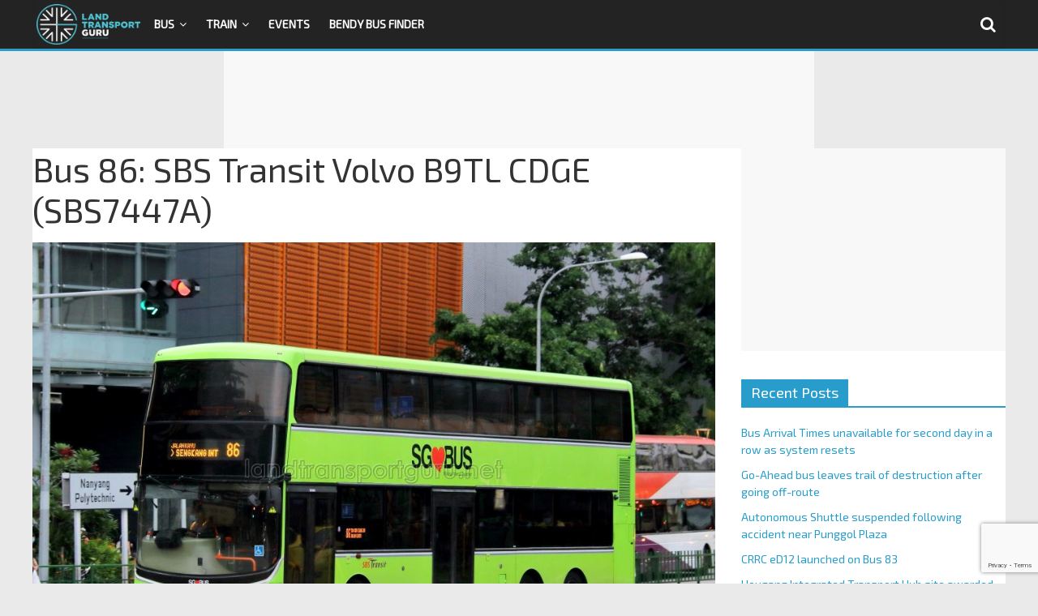

--- FILE ---
content_type: text/html; charset=utf-8
request_url: https://www.google.com/recaptcha/api2/anchor?ar=1&k=6LfXVcoUAAAAALgPgtV6HBQvsuEhf66Q_Xm2TT6s&co=aHR0cHM6Ly9sYW5kdHJhbnNwb3J0Z3VydS5uZXQ6NDQz&hl=en&v=PoyoqOPhxBO7pBk68S4YbpHZ&size=invisible&anchor-ms=20000&execute-ms=30000&cb=rffp41p6x5vp
body_size: 48684
content:
<!DOCTYPE HTML><html dir="ltr" lang="en"><head><meta http-equiv="Content-Type" content="text/html; charset=UTF-8">
<meta http-equiv="X-UA-Compatible" content="IE=edge">
<title>reCAPTCHA</title>
<style type="text/css">
/* cyrillic-ext */
@font-face {
  font-family: 'Roboto';
  font-style: normal;
  font-weight: 400;
  font-stretch: 100%;
  src: url(//fonts.gstatic.com/s/roboto/v48/KFO7CnqEu92Fr1ME7kSn66aGLdTylUAMa3GUBHMdazTgWw.woff2) format('woff2');
  unicode-range: U+0460-052F, U+1C80-1C8A, U+20B4, U+2DE0-2DFF, U+A640-A69F, U+FE2E-FE2F;
}
/* cyrillic */
@font-face {
  font-family: 'Roboto';
  font-style: normal;
  font-weight: 400;
  font-stretch: 100%;
  src: url(//fonts.gstatic.com/s/roboto/v48/KFO7CnqEu92Fr1ME7kSn66aGLdTylUAMa3iUBHMdazTgWw.woff2) format('woff2');
  unicode-range: U+0301, U+0400-045F, U+0490-0491, U+04B0-04B1, U+2116;
}
/* greek-ext */
@font-face {
  font-family: 'Roboto';
  font-style: normal;
  font-weight: 400;
  font-stretch: 100%;
  src: url(//fonts.gstatic.com/s/roboto/v48/KFO7CnqEu92Fr1ME7kSn66aGLdTylUAMa3CUBHMdazTgWw.woff2) format('woff2');
  unicode-range: U+1F00-1FFF;
}
/* greek */
@font-face {
  font-family: 'Roboto';
  font-style: normal;
  font-weight: 400;
  font-stretch: 100%;
  src: url(//fonts.gstatic.com/s/roboto/v48/KFO7CnqEu92Fr1ME7kSn66aGLdTylUAMa3-UBHMdazTgWw.woff2) format('woff2');
  unicode-range: U+0370-0377, U+037A-037F, U+0384-038A, U+038C, U+038E-03A1, U+03A3-03FF;
}
/* math */
@font-face {
  font-family: 'Roboto';
  font-style: normal;
  font-weight: 400;
  font-stretch: 100%;
  src: url(//fonts.gstatic.com/s/roboto/v48/KFO7CnqEu92Fr1ME7kSn66aGLdTylUAMawCUBHMdazTgWw.woff2) format('woff2');
  unicode-range: U+0302-0303, U+0305, U+0307-0308, U+0310, U+0312, U+0315, U+031A, U+0326-0327, U+032C, U+032F-0330, U+0332-0333, U+0338, U+033A, U+0346, U+034D, U+0391-03A1, U+03A3-03A9, U+03B1-03C9, U+03D1, U+03D5-03D6, U+03F0-03F1, U+03F4-03F5, U+2016-2017, U+2034-2038, U+203C, U+2040, U+2043, U+2047, U+2050, U+2057, U+205F, U+2070-2071, U+2074-208E, U+2090-209C, U+20D0-20DC, U+20E1, U+20E5-20EF, U+2100-2112, U+2114-2115, U+2117-2121, U+2123-214F, U+2190, U+2192, U+2194-21AE, U+21B0-21E5, U+21F1-21F2, U+21F4-2211, U+2213-2214, U+2216-22FF, U+2308-230B, U+2310, U+2319, U+231C-2321, U+2336-237A, U+237C, U+2395, U+239B-23B7, U+23D0, U+23DC-23E1, U+2474-2475, U+25AF, U+25B3, U+25B7, U+25BD, U+25C1, U+25CA, U+25CC, U+25FB, U+266D-266F, U+27C0-27FF, U+2900-2AFF, U+2B0E-2B11, U+2B30-2B4C, U+2BFE, U+3030, U+FF5B, U+FF5D, U+1D400-1D7FF, U+1EE00-1EEFF;
}
/* symbols */
@font-face {
  font-family: 'Roboto';
  font-style: normal;
  font-weight: 400;
  font-stretch: 100%;
  src: url(//fonts.gstatic.com/s/roboto/v48/KFO7CnqEu92Fr1ME7kSn66aGLdTylUAMaxKUBHMdazTgWw.woff2) format('woff2');
  unicode-range: U+0001-000C, U+000E-001F, U+007F-009F, U+20DD-20E0, U+20E2-20E4, U+2150-218F, U+2190, U+2192, U+2194-2199, U+21AF, U+21E6-21F0, U+21F3, U+2218-2219, U+2299, U+22C4-22C6, U+2300-243F, U+2440-244A, U+2460-24FF, U+25A0-27BF, U+2800-28FF, U+2921-2922, U+2981, U+29BF, U+29EB, U+2B00-2BFF, U+4DC0-4DFF, U+FFF9-FFFB, U+10140-1018E, U+10190-1019C, U+101A0, U+101D0-101FD, U+102E0-102FB, U+10E60-10E7E, U+1D2C0-1D2D3, U+1D2E0-1D37F, U+1F000-1F0FF, U+1F100-1F1AD, U+1F1E6-1F1FF, U+1F30D-1F30F, U+1F315, U+1F31C, U+1F31E, U+1F320-1F32C, U+1F336, U+1F378, U+1F37D, U+1F382, U+1F393-1F39F, U+1F3A7-1F3A8, U+1F3AC-1F3AF, U+1F3C2, U+1F3C4-1F3C6, U+1F3CA-1F3CE, U+1F3D4-1F3E0, U+1F3ED, U+1F3F1-1F3F3, U+1F3F5-1F3F7, U+1F408, U+1F415, U+1F41F, U+1F426, U+1F43F, U+1F441-1F442, U+1F444, U+1F446-1F449, U+1F44C-1F44E, U+1F453, U+1F46A, U+1F47D, U+1F4A3, U+1F4B0, U+1F4B3, U+1F4B9, U+1F4BB, U+1F4BF, U+1F4C8-1F4CB, U+1F4D6, U+1F4DA, U+1F4DF, U+1F4E3-1F4E6, U+1F4EA-1F4ED, U+1F4F7, U+1F4F9-1F4FB, U+1F4FD-1F4FE, U+1F503, U+1F507-1F50B, U+1F50D, U+1F512-1F513, U+1F53E-1F54A, U+1F54F-1F5FA, U+1F610, U+1F650-1F67F, U+1F687, U+1F68D, U+1F691, U+1F694, U+1F698, U+1F6AD, U+1F6B2, U+1F6B9-1F6BA, U+1F6BC, U+1F6C6-1F6CF, U+1F6D3-1F6D7, U+1F6E0-1F6EA, U+1F6F0-1F6F3, U+1F6F7-1F6FC, U+1F700-1F7FF, U+1F800-1F80B, U+1F810-1F847, U+1F850-1F859, U+1F860-1F887, U+1F890-1F8AD, U+1F8B0-1F8BB, U+1F8C0-1F8C1, U+1F900-1F90B, U+1F93B, U+1F946, U+1F984, U+1F996, U+1F9E9, U+1FA00-1FA6F, U+1FA70-1FA7C, U+1FA80-1FA89, U+1FA8F-1FAC6, U+1FACE-1FADC, U+1FADF-1FAE9, U+1FAF0-1FAF8, U+1FB00-1FBFF;
}
/* vietnamese */
@font-face {
  font-family: 'Roboto';
  font-style: normal;
  font-weight: 400;
  font-stretch: 100%;
  src: url(//fonts.gstatic.com/s/roboto/v48/KFO7CnqEu92Fr1ME7kSn66aGLdTylUAMa3OUBHMdazTgWw.woff2) format('woff2');
  unicode-range: U+0102-0103, U+0110-0111, U+0128-0129, U+0168-0169, U+01A0-01A1, U+01AF-01B0, U+0300-0301, U+0303-0304, U+0308-0309, U+0323, U+0329, U+1EA0-1EF9, U+20AB;
}
/* latin-ext */
@font-face {
  font-family: 'Roboto';
  font-style: normal;
  font-weight: 400;
  font-stretch: 100%;
  src: url(//fonts.gstatic.com/s/roboto/v48/KFO7CnqEu92Fr1ME7kSn66aGLdTylUAMa3KUBHMdazTgWw.woff2) format('woff2');
  unicode-range: U+0100-02BA, U+02BD-02C5, U+02C7-02CC, U+02CE-02D7, U+02DD-02FF, U+0304, U+0308, U+0329, U+1D00-1DBF, U+1E00-1E9F, U+1EF2-1EFF, U+2020, U+20A0-20AB, U+20AD-20C0, U+2113, U+2C60-2C7F, U+A720-A7FF;
}
/* latin */
@font-face {
  font-family: 'Roboto';
  font-style: normal;
  font-weight: 400;
  font-stretch: 100%;
  src: url(//fonts.gstatic.com/s/roboto/v48/KFO7CnqEu92Fr1ME7kSn66aGLdTylUAMa3yUBHMdazQ.woff2) format('woff2');
  unicode-range: U+0000-00FF, U+0131, U+0152-0153, U+02BB-02BC, U+02C6, U+02DA, U+02DC, U+0304, U+0308, U+0329, U+2000-206F, U+20AC, U+2122, U+2191, U+2193, U+2212, U+2215, U+FEFF, U+FFFD;
}
/* cyrillic-ext */
@font-face {
  font-family: 'Roboto';
  font-style: normal;
  font-weight: 500;
  font-stretch: 100%;
  src: url(//fonts.gstatic.com/s/roboto/v48/KFO7CnqEu92Fr1ME7kSn66aGLdTylUAMa3GUBHMdazTgWw.woff2) format('woff2');
  unicode-range: U+0460-052F, U+1C80-1C8A, U+20B4, U+2DE0-2DFF, U+A640-A69F, U+FE2E-FE2F;
}
/* cyrillic */
@font-face {
  font-family: 'Roboto';
  font-style: normal;
  font-weight: 500;
  font-stretch: 100%;
  src: url(//fonts.gstatic.com/s/roboto/v48/KFO7CnqEu92Fr1ME7kSn66aGLdTylUAMa3iUBHMdazTgWw.woff2) format('woff2');
  unicode-range: U+0301, U+0400-045F, U+0490-0491, U+04B0-04B1, U+2116;
}
/* greek-ext */
@font-face {
  font-family: 'Roboto';
  font-style: normal;
  font-weight: 500;
  font-stretch: 100%;
  src: url(//fonts.gstatic.com/s/roboto/v48/KFO7CnqEu92Fr1ME7kSn66aGLdTylUAMa3CUBHMdazTgWw.woff2) format('woff2');
  unicode-range: U+1F00-1FFF;
}
/* greek */
@font-face {
  font-family: 'Roboto';
  font-style: normal;
  font-weight: 500;
  font-stretch: 100%;
  src: url(//fonts.gstatic.com/s/roboto/v48/KFO7CnqEu92Fr1ME7kSn66aGLdTylUAMa3-UBHMdazTgWw.woff2) format('woff2');
  unicode-range: U+0370-0377, U+037A-037F, U+0384-038A, U+038C, U+038E-03A1, U+03A3-03FF;
}
/* math */
@font-face {
  font-family: 'Roboto';
  font-style: normal;
  font-weight: 500;
  font-stretch: 100%;
  src: url(//fonts.gstatic.com/s/roboto/v48/KFO7CnqEu92Fr1ME7kSn66aGLdTylUAMawCUBHMdazTgWw.woff2) format('woff2');
  unicode-range: U+0302-0303, U+0305, U+0307-0308, U+0310, U+0312, U+0315, U+031A, U+0326-0327, U+032C, U+032F-0330, U+0332-0333, U+0338, U+033A, U+0346, U+034D, U+0391-03A1, U+03A3-03A9, U+03B1-03C9, U+03D1, U+03D5-03D6, U+03F0-03F1, U+03F4-03F5, U+2016-2017, U+2034-2038, U+203C, U+2040, U+2043, U+2047, U+2050, U+2057, U+205F, U+2070-2071, U+2074-208E, U+2090-209C, U+20D0-20DC, U+20E1, U+20E5-20EF, U+2100-2112, U+2114-2115, U+2117-2121, U+2123-214F, U+2190, U+2192, U+2194-21AE, U+21B0-21E5, U+21F1-21F2, U+21F4-2211, U+2213-2214, U+2216-22FF, U+2308-230B, U+2310, U+2319, U+231C-2321, U+2336-237A, U+237C, U+2395, U+239B-23B7, U+23D0, U+23DC-23E1, U+2474-2475, U+25AF, U+25B3, U+25B7, U+25BD, U+25C1, U+25CA, U+25CC, U+25FB, U+266D-266F, U+27C0-27FF, U+2900-2AFF, U+2B0E-2B11, U+2B30-2B4C, U+2BFE, U+3030, U+FF5B, U+FF5D, U+1D400-1D7FF, U+1EE00-1EEFF;
}
/* symbols */
@font-face {
  font-family: 'Roboto';
  font-style: normal;
  font-weight: 500;
  font-stretch: 100%;
  src: url(//fonts.gstatic.com/s/roboto/v48/KFO7CnqEu92Fr1ME7kSn66aGLdTylUAMaxKUBHMdazTgWw.woff2) format('woff2');
  unicode-range: U+0001-000C, U+000E-001F, U+007F-009F, U+20DD-20E0, U+20E2-20E4, U+2150-218F, U+2190, U+2192, U+2194-2199, U+21AF, U+21E6-21F0, U+21F3, U+2218-2219, U+2299, U+22C4-22C6, U+2300-243F, U+2440-244A, U+2460-24FF, U+25A0-27BF, U+2800-28FF, U+2921-2922, U+2981, U+29BF, U+29EB, U+2B00-2BFF, U+4DC0-4DFF, U+FFF9-FFFB, U+10140-1018E, U+10190-1019C, U+101A0, U+101D0-101FD, U+102E0-102FB, U+10E60-10E7E, U+1D2C0-1D2D3, U+1D2E0-1D37F, U+1F000-1F0FF, U+1F100-1F1AD, U+1F1E6-1F1FF, U+1F30D-1F30F, U+1F315, U+1F31C, U+1F31E, U+1F320-1F32C, U+1F336, U+1F378, U+1F37D, U+1F382, U+1F393-1F39F, U+1F3A7-1F3A8, U+1F3AC-1F3AF, U+1F3C2, U+1F3C4-1F3C6, U+1F3CA-1F3CE, U+1F3D4-1F3E0, U+1F3ED, U+1F3F1-1F3F3, U+1F3F5-1F3F7, U+1F408, U+1F415, U+1F41F, U+1F426, U+1F43F, U+1F441-1F442, U+1F444, U+1F446-1F449, U+1F44C-1F44E, U+1F453, U+1F46A, U+1F47D, U+1F4A3, U+1F4B0, U+1F4B3, U+1F4B9, U+1F4BB, U+1F4BF, U+1F4C8-1F4CB, U+1F4D6, U+1F4DA, U+1F4DF, U+1F4E3-1F4E6, U+1F4EA-1F4ED, U+1F4F7, U+1F4F9-1F4FB, U+1F4FD-1F4FE, U+1F503, U+1F507-1F50B, U+1F50D, U+1F512-1F513, U+1F53E-1F54A, U+1F54F-1F5FA, U+1F610, U+1F650-1F67F, U+1F687, U+1F68D, U+1F691, U+1F694, U+1F698, U+1F6AD, U+1F6B2, U+1F6B9-1F6BA, U+1F6BC, U+1F6C6-1F6CF, U+1F6D3-1F6D7, U+1F6E0-1F6EA, U+1F6F0-1F6F3, U+1F6F7-1F6FC, U+1F700-1F7FF, U+1F800-1F80B, U+1F810-1F847, U+1F850-1F859, U+1F860-1F887, U+1F890-1F8AD, U+1F8B0-1F8BB, U+1F8C0-1F8C1, U+1F900-1F90B, U+1F93B, U+1F946, U+1F984, U+1F996, U+1F9E9, U+1FA00-1FA6F, U+1FA70-1FA7C, U+1FA80-1FA89, U+1FA8F-1FAC6, U+1FACE-1FADC, U+1FADF-1FAE9, U+1FAF0-1FAF8, U+1FB00-1FBFF;
}
/* vietnamese */
@font-face {
  font-family: 'Roboto';
  font-style: normal;
  font-weight: 500;
  font-stretch: 100%;
  src: url(//fonts.gstatic.com/s/roboto/v48/KFO7CnqEu92Fr1ME7kSn66aGLdTylUAMa3OUBHMdazTgWw.woff2) format('woff2');
  unicode-range: U+0102-0103, U+0110-0111, U+0128-0129, U+0168-0169, U+01A0-01A1, U+01AF-01B0, U+0300-0301, U+0303-0304, U+0308-0309, U+0323, U+0329, U+1EA0-1EF9, U+20AB;
}
/* latin-ext */
@font-face {
  font-family: 'Roboto';
  font-style: normal;
  font-weight: 500;
  font-stretch: 100%;
  src: url(//fonts.gstatic.com/s/roboto/v48/KFO7CnqEu92Fr1ME7kSn66aGLdTylUAMa3KUBHMdazTgWw.woff2) format('woff2');
  unicode-range: U+0100-02BA, U+02BD-02C5, U+02C7-02CC, U+02CE-02D7, U+02DD-02FF, U+0304, U+0308, U+0329, U+1D00-1DBF, U+1E00-1E9F, U+1EF2-1EFF, U+2020, U+20A0-20AB, U+20AD-20C0, U+2113, U+2C60-2C7F, U+A720-A7FF;
}
/* latin */
@font-face {
  font-family: 'Roboto';
  font-style: normal;
  font-weight: 500;
  font-stretch: 100%;
  src: url(//fonts.gstatic.com/s/roboto/v48/KFO7CnqEu92Fr1ME7kSn66aGLdTylUAMa3yUBHMdazQ.woff2) format('woff2');
  unicode-range: U+0000-00FF, U+0131, U+0152-0153, U+02BB-02BC, U+02C6, U+02DA, U+02DC, U+0304, U+0308, U+0329, U+2000-206F, U+20AC, U+2122, U+2191, U+2193, U+2212, U+2215, U+FEFF, U+FFFD;
}
/* cyrillic-ext */
@font-face {
  font-family: 'Roboto';
  font-style: normal;
  font-weight: 900;
  font-stretch: 100%;
  src: url(//fonts.gstatic.com/s/roboto/v48/KFO7CnqEu92Fr1ME7kSn66aGLdTylUAMa3GUBHMdazTgWw.woff2) format('woff2');
  unicode-range: U+0460-052F, U+1C80-1C8A, U+20B4, U+2DE0-2DFF, U+A640-A69F, U+FE2E-FE2F;
}
/* cyrillic */
@font-face {
  font-family: 'Roboto';
  font-style: normal;
  font-weight: 900;
  font-stretch: 100%;
  src: url(//fonts.gstatic.com/s/roboto/v48/KFO7CnqEu92Fr1ME7kSn66aGLdTylUAMa3iUBHMdazTgWw.woff2) format('woff2');
  unicode-range: U+0301, U+0400-045F, U+0490-0491, U+04B0-04B1, U+2116;
}
/* greek-ext */
@font-face {
  font-family: 'Roboto';
  font-style: normal;
  font-weight: 900;
  font-stretch: 100%;
  src: url(//fonts.gstatic.com/s/roboto/v48/KFO7CnqEu92Fr1ME7kSn66aGLdTylUAMa3CUBHMdazTgWw.woff2) format('woff2');
  unicode-range: U+1F00-1FFF;
}
/* greek */
@font-face {
  font-family: 'Roboto';
  font-style: normal;
  font-weight: 900;
  font-stretch: 100%;
  src: url(//fonts.gstatic.com/s/roboto/v48/KFO7CnqEu92Fr1ME7kSn66aGLdTylUAMa3-UBHMdazTgWw.woff2) format('woff2');
  unicode-range: U+0370-0377, U+037A-037F, U+0384-038A, U+038C, U+038E-03A1, U+03A3-03FF;
}
/* math */
@font-face {
  font-family: 'Roboto';
  font-style: normal;
  font-weight: 900;
  font-stretch: 100%;
  src: url(//fonts.gstatic.com/s/roboto/v48/KFO7CnqEu92Fr1ME7kSn66aGLdTylUAMawCUBHMdazTgWw.woff2) format('woff2');
  unicode-range: U+0302-0303, U+0305, U+0307-0308, U+0310, U+0312, U+0315, U+031A, U+0326-0327, U+032C, U+032F-0330, U+0332-0333, U+0338, U+033A, U+0346, U+034D, U+0391-03A1, U+03A3-03A9, U+03B1-03C9, U+03D1, U+03D5-03D6, U+03F0-03F1, U+03F4-03F5, U+2016-2017, U+2034-2038, U+203C, U+2040, U+2043, U+2047, U+2050, U+2057, U+205F, U+2070-2071, U+2074-208E, U+2090-209C, U+20D0-20DC, U+20E1, U+20E5-20EF, U+2100-2112, U+2114-2115, U+2117-2121, U+2123-214F, U+2190, U+2192, U+2194-21AE, U+21B0-21E5, U+21F1-21F2, U+21F4-2211, U+2213-2214, U+2216-22FF, U+2308-230B, U+2310, U+2319, U+231C-2321, U+2336-237A, U+237C, U+2395, U+239B-23B7, U+23D0, U+23DC-23E1, U+2474-2475, U+25AF, U+25B3, U+25B7, U+25BD, U+25C1, U+25CA, U+25CC, U+25FB, U+266D-266F, U+27C0-27FF, U+2900-2AFF, U+2B0E-2B11, U+2B30-2B4C, U+2BFE, U+3030, U+FF5B, U+FF5D, U+1D400-1D7FF, U+1EE00-1EEFF;
}
/* symbols */
@font-face {
  font-family: 'Roboto';
  font-style: normal;
  font-weight: 900;
  font-stretch: 100%;
  src: url(//fonts.gstatic.com/s/roboto/v48/KFO7CnqEu92Fr1ME7kSn66aGLdTylUAMaxKUBHMdazTgWw.woff2) format('woff2');
  unicode-range: U+0001-000C, U+000E-001F, U+007F-009F, U+20DD-20E0, U+20E2-20E4, U+2150-218F, U+2190, U+2192, U+2194-2199, U+21AF, U+21E6-21F0, U+21F3, U+2218-2219, U+2299, U+22C4-22C6, U+2300-243F, U+2440-244A, U+2460-24FF, U+25A0-27BF, U+2800-28FF, U+2921-2922, U+2981, U+29BF, U+29EB, U+2B00-2BFF, U+4DC0-4DFF, U+FFF9-FFFB, U+10140-1018E, U+10190-1019C, U+101A0, U+101D0-101FD, U+102E0-102FB, U+10E60-10E7E, U+1D2C0-1D2D3, U+1D2E0-1D37F, U+1F000-1F0FF, U+1F100-1F1AD, U+1F1E6-1F1FF, U+1F30D-1F30F, U+1F315, U+1F31C, U+1F31E, U+1F320-1F32C, U+1F336, U+1F378, U+1F37D, U+1F382, U+1F393-1F39F, U+1F3A7-1F3A8, U+1F3AC-1F3AF, U+1F3C2, U+1F3C4-1F3C6, U+1F3CA-1F3CE, U+1F3D4-1F3E0, U+1F3ED, U+1F3F1-1F3F3, U+1F3F5-1F3F7, U+1F408, U+1F415, U+1F41F, U+1F426, U+1F43F, U+1F441-1F442, U+1F444, U+1F446-1F449, U+1F44C-1F44E, U+1F453, U+1F46A, U+1F47D, U+1F4A3, U+1F4B0, U+1F4B3, U+1F4B9, U+1F4BB, U+1F4BF, U+1F4C8-1F4CB, U+1F4D6, U+1F4DA, U+1F4DF, U+1F4E3-1F4E6, U+1F4EA-1F4ED, U+1F4F7, U+1F4F9-1F4FB, U+1F4FD-1F4FE, U+1F503, U+1F507-1F50B, U+1F50D, U+1F512-1F513, U+1F53E-1F54A, U+1F54F-1F5FA, U+1F610, U+1F650-1F67F, U+1F687, U+1F68D, U+1F691, U+1F694, U+1F698, U+1F6AD, U+1F6B2, U+1F6B9-1F6BA, U+1F6BC, U+1F6C6-1F6CF, U+1F6D3-1F6D7, U+1F6E0-1F6EA, U+1F6F0-1F6F3, U+1F6F7-1F6FC, U+1F700-1F7FF, U+1F800-1F80B, U+1F810-1F847, U+1F850-1F859, U+1F860-1F887, U+1F890-1F8AD, U+1F8B0-1F8BB, U+1F8C0-1F8C1, U+1F900-1F90B, U+1F93B, U+1F946, U+1F984, U+1F996, U+1F9E9, U+1FA00-1FA6F, U+1FA70-1FA7C, U+1FA80-1FA89, U+1FA8F-1FAC6, U+1FACE-1FADC, U+1FADF-1FAE9, U+1FAF0-1FAF8, U+1FB00-1FBFF;
}
/* vietnamese */
@font-face {
  font-family: 'Roboto';
  font-style: normal;
  font-weight: 900;
  font-stretch: 100%;
  src: url(//fonts.gstatic.com/s/roboto/v48/KFO7CnqEu92Fr1ME7kSn66aGLdTylUAMa3OUBHMdazTgWw.woff2) format('woff2');
  unicode-range: U+0102-0103, U+0110-0111, U+0128-0129, U+0168-0169, U+01A0-01A1, U+01AF-01B0, U+0300-0301, U+0303-0304, U+0308-0309, U+0323, U+0329, U+1EA0-1EF9, U+20AB;
}
/* latin-ext */
@font-face {
  font-family: 'Roboto';
  font-style: normal;
  font-weight: 900;
  font-stretch: 100%;
  src: url(//fonts.gstatic.com/s/roboto/v48/KFO7CnqEu92Fr1ME7kSn66aGLdTylUAMa3KUBHMdazTgWw.woff2) format('woff2');
  unicode-range: U+0100-02BA, U+02BD-02C5, U+02C7-02CC, U+02CE-02D7, U+02DD-02FF, U+0304, U+0308, U+0329, U+1D00-1DBF, U+1E00-1E9F, U+1EF2-1EFF, U+2020, U+20A0-20AB, U+20AD-20C0, U+2113, U+2C60-2C7F, U+A720-A7FF;
}
/* latin */
@font-face {
  font-family: 'Roboto';
  font-style: normal;
  font-weight: 900;
  font-stretch: 100%;
  src: url(//fonts.gstatic.com/s/roboto/v48/KFO7CnqEu92Fr1ME7kSn66aGLdTylUAMa3yUBHMdazQ.woff2) format('woff2');
  unicode-range: U+0000-00FF, U+0131, U+0152-0153, U+02BB-02BC, U+02C6, U+02DA, U+02DC, U+0304, U+0308, U+0329, U+2000-206F, U+20AC, U+2122, U+2191, U+2193, U+2212, U+2215, U+FEFF, U+FFFD;
}

</style>
<link rel="stylesheet" type="text/css" href="https://www.gstatic.com/recaptcha/releases/PoyoqOPhxBO7pBk68S4YbpHZ/styles__ltr.css">
<script nonce="bmglhpGuyXMVYA4mapGTqA" type="text/javascript">window['__recaptcha_api'] = 'https://www.google.com/recaptcha/api2/';</script>
<script type="text/javascript" src="https://www.gstatic.com/recaptcha/releases/PoyoqOPhxBO7pBk68S4YbpHZ/recaptcha__en.js" nonce="bmglhpGuyXMVYA4mapGTqA">
      
    </script></head>
<body><div id="rc-anchor-alert" class="rc-anchor-alert"></div>
<input type="hidden" id="recaptcha-token" value="[base64]">
<script type="text/javascript" nonce="bmglhpGuyXMVYA4mapGTqA">
      recaptcha.anchor.Main.init("[\x22ainput\x22,[\x22bgdata\x22,\x22\x22,\[base64]/[base64]/[base64]/[base64]/[base64]/UltsKytdPUU6KEU8MjA0OD9SW2wrK109RT4+NnwxOTI6KChFJjY0NTEyKT09NTUyOTYmJk0rMTxjLmxlbmd0aCYmKGMuY2hhckNvZGVBdChNKzEpJjY0NTEyKT09NTYzMjA/[base64]/[base64]/[base64]/[base64]/[base64]/[base64]/[base64]\x22,\[base64]\\u003d\x22,\x22JMKcWhbDh8OEwoNTw6I1EsOZEQzDghPCggoyw60Cw4TDu8Kcw67CoWIRGFpuUMO8CsO/K8OJw57DhSlFwovCmMO/UQ8jdcOGasOYwpbDn8OCLBfDmsKYw4Qww6MuWyjDm8K0fQ/CmkZQw47CtcKEbcKpwqDCp18Qw5TDn8KGCsOMPMOYwpAXOnnCkxk1d0h5wqTCrSQXMMKAw4LCuQLDkMOXwqEODw3CvUvCm8O3wp1wElR7wrMgQV/Cpg/CvsOAUzsQwqrDsAgtTHUYeX88WxzDlxV9w5EIw7RdIcK7w4ZofMOmZsK9woRAw5A3czJcw7zDvmFaw5V5CcO5w4UywrzDnU7Csz4uZ8O+w5NmwqJBZMKDwr/DmyfDtxTDg8Ktw4vDrXZyUyhMwovDuQc7w4bCpQnCimbChFMtwql0ZcKCw7wxwoNUw48qAsKpw7HCsMKOw4h7Vl7DksOIITMMMsK/[base64]/[base64]/CusO5G3nCtWnDgBPCtTPDjsKVwpLCm8O0VMOIdcO6TE5tw6ZGw4bCh2nDtsOZBMO1w51Ow4PDvChxOTLDmivCvBVswrDDjxEAHzrDg8KeThxAw7hJR8K5IGvCvhlON8OPw6xRw5bDtcK6Qg/DmcKIwoJpAsOLQk7DsSEmwoBVw6lPFWUOwo7DgMOzw6kuHGtfOiHCh8KeAcKrTMOww5J1OwMRwpIRw7vCkFsiw43DvcKmJMOzD8KWPsKMeEDClVRGQ3zDgMK6wq1kIsOLw7DDpsKAbm3CmSrDjMKdJMKLwrUmwqDChMOcwofDs8K/X8OVw4LCl1c1aMOMwo/[base64]/Cr8KVRmbDlsKoD8Kzw7HCgMOuD8ORwoISwq7Ds8KbA8OCw47CosOIXsKCZV7Cn2HCryIIY8KLw5fDm8OWw4Z8w7JHJ8K5w61nIjfDgg4cHcOpLcKnSQ0Qw6xDS8OsYMOiwrrCi8Krwq9OXgvChMOHw7PCqT/DmB/Dj8OyGMKUwqrDoHbDiGHDmWDDgyx6woMhfMOOw4rDvcOTw64Cwq/DhsK6VwJ6w41ycsK9eTYGwqENw5/DlHFyS33CpxnCn8OIw49gZMO0wrdrw6Q8w7XCh8KhICEEwpDDsFxNa8K2G8O/A8O3woHDmHEua8OlwpPCkMOARFRRw53Dq8OIwp16MMKWw4fCoGE5WXXDvxDDoMOHw5Zvw5vDksKZw7TDkhvDsxrClg3Di8KYwoRKw6NkQcKUwqlcQSMzVcKDJ3IzLMKrwohow6jCogvDokjDkXDDrcOxwp3CvGzDqsKmwqrDimHDrMO2woDCli0lw4Qaw6N/w6steHYoP8KIw60NwqXDiMOnw67DqMKvbxTCrMK0YRpoX8K3fMO3UcK/woVZEcKUwo42DxrCpcKmwq3Cn013wonDvR7DqQzCv2gQJWtlwp3CtkvCm8KpXsOkwrc1AMK+b8OQwp7CmFNkSWoRPcKcw7Mjwp9SwrIRw6DDmxrCp8OCw7M2w4zCsBcVwpM4T8OOI0fCpMOuw7rDjx3ChcK5wqbDplxZwow3w41OwpxvwrMBccObXxvCpW7DucOBPC/DqsK4wqvCmMKrEx9QwqXDnzpVbxHDu13Cvn4Fwo9BwpjDt8ObIw9swrUnQsKkNzvDo1JBX8KGwoPDpgHCksKQwpYucg/ChXx5N2TCmWQSw7jCn1Fyw5zCo8K7Y0PCv8OWw5fDnBNbLUkXw4lzNU3CokIfwqLDrMKQwqTDpD/CrMOqTWDCuUHCs29BLB8Gw4oAacOzDMK3w63DoyPDtEHDtW9QWnY8wrsIPsKEwoxBw4wPWn1NEcOQU2XCkcOkdWYrwqnDs3TCuGDDozzCoVVRfk47w7tUw5fDjlbCtF3Dn8OPwoU8wrjCpWowHiZYwqHCiFkwIBNGJxXCq8Opw501wrITw7o8GcKhGcKRw70owrExbl/Du8Oaw6Ftw4bCtgtrwoMfZsKew5DDvcKgQ8KDGnDDjcKww4rDkApvd2gbwq0PPMK6JMKwVzXCksOLw4TDtsOzKsOoBmcKI1ZYwoXCvQsOw6HDiHvCpH8cwq3CqMKZw5/[base64]/VQ7Dmg19UlzCj8K5YjfDsmcdwrcxOMOJYsKTw7XDmcOKwqdXwqrCmyLClcKiwozDpmQVwq/Do8KOwppGwoBzGMKNw4MdMMOxcE0JwojCscKVw4pkwp9LwrvDjcKYa8OCScOuEsOjXcKGw786CxLDqV/[base64]/w74IY8KRwpAsBBNlBxTChXTDhUBpcsOVw6lifsOCwogvfgTClmMHw6zCvcKOKMKrfsK7CMK0wrTCqcKgw79OwrhCTcOXaWrDr0huw6HDgSHDswEqw7obAMORw5VkwpvDn8O5wqNRYzYUwpnChMOZY37Cp8KpQMKbw5w3w4cYL8KcBMK/CMOyw6A0VsOpADnCrEMFWHYNw5rDqUY7wqXDo8KYbsKJVcORw7LDuMOkG2LDm8OJLlIbw7TDq8OgE8KDA3/Ck8KaUwfCsMODwrRjw5BPwp3DgMKXbnJ5N8K5QV/[base64]/M8KVw4rCk8KrKsOLwoPDjFfCgjbChX3CqjtEC8Kcw4cXwrIpw5Y8wrdowp/CtQDDtnx+ZFwVTSvDgcKXQMOTR2vCl8Kvw7pCGx9/KsOWwog7IWMtw7kANcKzw4czBA/CtEfDrcKawoBqdcKeLMOjwrfChsKowp8xM8K7dcOwPMKrw5MsAcOcJSB9DsK6ak/[base64]/w7MwwotiNQp/[base64]/DnsOTw7/[base64]/[base64]/[base64]/ClzVIw7xEAkPDgsOOSjXCg3LCoMKKOsOEwpFVw7EZJcOxwoLDm8OQV1/CtjppOyTDk0ZDwr09w4vDpWskXGXCg0NlE8KjVWQxw5dXIzdzwrzDisKNB0p7wpVXwodUw4EpOsOZbMOZw4DCssKYwrTCrsO2w6x4wp3ChiFvwr/[base64]/DsgUcwozCtxAzfgc/B8OGSkLCjsOAw4bDrsKeZlzDpgNgCcOLwqAkQVfDr8Ktwp8JOU43QMKow63DthPDgMOMwpcKYRvCukhww4dYwpxqAcOzNj/Dj0DCssOJw64/w5x5GAjDq8KMWHLDo8OIw5DClMKsRRFlScKgwobDkHwgLlEjwqEvAnHDqEDCmQB/bcK5w40lw4PCjkvDh2LDoTXDmULCuDnDicKeCsK3Ww5DwpI/Nms4w6oTw4g3I8K3aBEgZXQ7JAkZwoDCrmnDkCTCnMOcw758wr4lw7TCm8K6w4Z0U8OrwoHDpsOCOSTCm03DmcKewpYJwoUGw7QuOE/[base64]/Do8O8w50hwrsWw79pwokXdSsGL8OoSMOYwoIPNh3DoSPDncKWVlMkUcKrA1Ulw7UNwqfCisOvw5/CqcO3AcKtdsKJWSvDhcO1DMKQwq3DnsOaFcOywqXCgnnDuG7Dhg/DpC1pf8KzGMOzQDzDhMKNL10Dw5vCqD7CkH9WwoXDocOOw6UhwrPCsMOFEsKXIcKtK8Ocwp0GOiDCoUxJegvCocO8dAclBMKewqUOwok8fMOnw5pNw4BVwrhXecOjNcK7w7VaVio+w59jwpnDqsOHYcOgNgbCtcOOw4JMw77DiMKiVsOXw4jDvMOXwp0iwq7CpMODAw/DiE41w6nDp8O8d2BFUsOaQWfDh8KEwoBaw4fDisOBwroVwrnCvlMLw6pIwpggwrNFYGPDijvCtVnDl1TCp8OuN1XClF4SaMObcmDCiMO0w7Q/OjNZJHlHNMOmw67Ck8OHbX7DizoBH2wcZnrDrSNQVxE/XhAJX8KVKGvDnMOBFcKMwrjDvcKjQGUMGhrCr8OVJ8KZw7bDqh3Dv0PDvMKNwpXCnTpmWMKZwqPCrBPCm2jCrMKbwrPDrMO/RElbPXrDsnwZWjxDC8OLwobCszJldVBhYyfCosK0bMOoYcOUEsKmIMOhwp1fLU/DocK6GEbDkcKdw4cAF8O2w5Brwo/DljRMw6nDqBYFEsO0LcOLVsKQGULCiV3CpBUEwq/CukzCrmRxKEjDhMKAD8OuY23DimlyFsKLwrFhcQzDrA8Ow7Fhw67Cn8OSwrZ5Qz3CgB/[base64]/DkMOGw6EIN8ObBMKCT8Knw71gDsOAw6HCuMOcb8KHwrDChcOTHn7DusKqw4BgB2zCtB/DnyEmTMKgTAgvw7jCgWPCisOeGmXClGsow6RmwpDCk8KRwrHCv8KndQzCsH/Co8KRwrDCvsOzYcORw4gPwrbDpsKDI0Jhaw8RBcKvwovCgGfDrkDCryccwroiw7nDl8OoI8KtKjfDv1QTPsOHwonCqHNqSFkZwo/DkTRbw4VCaUHDpTfCjH8COMKbw4HDm8Oqwr4RGVbDnMOhwp/[base64]/Dm8KXecOmV0B2VX5cwo4DWGN6fcOgYMKBw7vCrsKUw5NWZMK9dMKTJRd6M8K/w7LDslTDkljDrUrCiHQqPsKuf8OMw7Byw5I7wpFoOAHCt8O5awXDqcKqdMK8w6Fow6AnIcKrw4PCvMOywq7DjEvDrcKJw4nCs8KYSWHCkVAIKcOWwo/[base64]/w61AaCQXPsKCUwrCgMKtAwjDsMKeHMOFe1XDv8K6wqZzX8KIwrdbwozCs1pfw4zCgXnDhm3ClcKnw5nCqiI7V8Oyw5tXcx/[base64]/[base64]/IXfDtl/DvsOlSn/CpcOgYsKdwofDosORw4/Cv8K6woJ7w5Qwwqlawp3DhVDClE3CsnTDtcKyw57DrCxdwoZ6dcO5BsKBAsOSwr/ClsK8UcKcw7JocVZyPcKxG8OXw69BwpZre8KDwpIuXghaw7tbVsOzwrcaworCtEI8P0bDs8Kywp/CrcOGWG3Dn8OWwr0NwpMdw6BAFcOwQml8GMOQSMKXC8OGJhfCsGhjw4bDkUUJw41ewrcIw5TDo0tiGcOpwofDoWYRw7fCuWjCnsKULXXDuMODOXdwex0tCcKJwoHDh1bCi8OKw7/Dl1HDhsOqSgPDvyxPwqIlw55nwozCtsKwwqEPFsKlTBDDmB/[base64]/CnQjCgwnCgyV6wrnDq8Ksw4hvMHMGw47Cl3zDq8KOJBwNw4pcfcKxw4Y1w6hdw7nDklPDoElEw5Z5wpVOw43CnsKYw7XDgcKfw6o7L8OSw6/ClTjDpcOOU1bCsHHCscOAQTvClsKBQlnChMO/[base64]/DhUJ6w5deFcKlEsO7wplVDsKvMUUyw7DCgAPDtsKbwrk+acKAEzgmwqIzwqBJL2DDpCE0w4gmwo5rworCvFTCtlwbw47DsFp5Ki/Cuih9wrLCvhXDl33DqMO2GkYawpfCmhDDt0zDg8Ouw5vDkcOEw4pSw4J5NjbDtX9Jw6LCvcO8KMKQw7LCvMKvwpJTGsO8HsO5w7VEw4N4XgUYHxHClMO4worDuynCkTnCqw7DkDE7WltHSy/CvMO/clkGw6nCvsKKwpNXB8K0woN5SBLComcww7XCkcOKwrrDhGcGeQHCkC5jw6gAaMKfwqXDl3bDtcOow4pYwrIew4E0w7cqwoTCpsOmw4rCocObNMK7w4dWw4LCnSAGVMO3K8Knw4fDgMKywq/[base64]/DhmxUw5YKKSfDsiIOAsKbw6rDsUlDw7DCkMOEYkgHw4PCiMOUwp/Dl8O/VCB2wpAswqLCrngRcw3DuzPDosOMwo7CnENOc8KfWMKRwo7CkkrDrFfCrcKHCG0vwq5JLmvDh8OvVMOGw7HDqBHCt8KMw68+Y3Vhw6TCrcODwrQhw7HCon/Dmg/[base64]/w55RwpvClV52wpvCvU/DnMKVw4VRw7fDnMONwpMNcMOELsOmwqDDjsOuwqNNeyM/w6xuw7vCrivCijAobjsOFkvCscKHd8KKwqZmP8KQfsKydh9nU8OBKCElwp1Pw5gaU8KBVcO/wpXCrkvCuUkuG8K2wrnDkixfYsKuPMOeTFUCw6HDo8O3HGzDg8Knw6tnVivDr8Oow5h6U8KgTADDgFhtwopZwrXDt8O1eMOZwpfCvcKEwp/CvkNxw5LDj8KTFjLDgcO8w5dgd8KOFiwYD8KTRcKpw4nDtXByCcOGcsOww5jCmgHCiMO/fcOXBz7Cm8K5fcKmw40DRykZacK/JsOYw6fCm8O3wo5sMsKFJsOfw6ptw5rDhsKREmPCkgs0w5B/K21ww73DnivCr8OQaUdpwooILVbDgcOAwq3ChsO1wrPCocKIwobDiAU0wpTCtnXCg8KIwogheArDuMOiwpLCp8K5wpYVwpPDtzguV0HDuAjDuWAsWiPDuTwDwqXCnSAyDsO7A3RpUsKhwoPClcOZw6jDoxw5RcKzVsKTIcKLwoA2K8KaXcKbw7/DsxnCmsOowoYFwpLDry5AE2LCjsKMwp8hPzp9woFlw6N6EsKXw4HDgEkRw74eMifDnMKbw59xw7XDp8KffsKBRAlFMgBHUcOTw57CisKDQBJIw6YAw5zDhMK2w5Fpw5TDhT8+w6PCnBfCpEHCnMKMwqcuwr/Ct8ONwp8rw4fDjcOlw6vDmsO4b8OXMnjDmVQrwp3CtcK6wolEwpzDlsO9w6AFRTjDvcOcw5AIwrVQw5rCt0lnw4UUwpzDtXNvwoZ2G3PCv8KMw64kPy8NwoDCrMOYIFNxHMKpw5Q/w6pIchB5QsOKwoErFmxHGh4kwr1YXcOgw4R0wrkww4HCnMKbw5l5FsKsTWbCtcO/wqDCrcKjw4IYOMOdRcKMw4/CgDczDsORwq/[base64]/ZMOAwpJtBDXDpsKIw7vDusO/wq3ClsKOw44eE8K9wpTDssOYeS3ClcKAZMOdw4ZowoDCsMKmwqx/F8ObQMK/w7gkwqjCp8OiQlTDocO5w5rDi3UNwqsOW8K4wpR2QTHDrsKiAn5rw6HCs34xwp/[base64]/ISZpw67DkcKHPmALeMODKsODaCnCs2Yiw47CiMKLw4gcehDCkcKlGMOeQEnCuzrCgcOpSBFIITDChMOawqhzwoogE8KtcsKNwr/CusKtPRhzw6Q2esOEFMOtw6rDvG5dN8KDwrJFIStQJ8Oiw4bCpUnDgsOXw4/DqsKVw5/DvcKhacK1VzUNW3fDtsK7w5MgH8O4wrPCrE3Cm8Okw4XCtsKqw47DjsK9w7TCp8Kdw5Izw7A0w6jCmsKJYifDgMODcG1jwpcsWho+w7rDmQ7DiknDi8Ofw7gzQnPCnCxvwovCrV3DocK2bsKgYMKMaWfDmsKkd3HCnUsESMK2Y8Kqw4xiw7Z/bHIlwo1uwqw7CcOoTMKFwqsnBMOow6jCpcKnEzV1w4hQw4DCqgZCw5LDucKKEjLDjsKHw4hgPMOzC8KPwo3DhcOwMcOmUgRxwrsvLMOvYcKrw4jDuQN+wrgzGjtPwoXDhsKxF8OUw5grw6HDr8OOwqHChAZcKMK2c8O/OD/Du1rCrcOVw7rDgMKnwpbDuMOeHjRswqh9cgZFaMOeKw3CtcO6BMKubcKIw77CtHzDgT8zwp5Kw6FBwqLDr3R/FcOcwoDDi1dKw5hWGMOwwpTChMOkw6R9QMKjJypOw7jDr8KBRMKJSsKoA8Kawp0Jw6jDrHgGwo8rFRYSw7bDqcOZwrDCn057X8OfwqjDlcKHYsKLP8O4QBwXwrpLw5TCqMKww5TDmsOcMMO1wod7wrdTQ8O/wqHCmmdaY8OBQMO3wpBnVWnDgFPDvwnDjFXDjsKgw5h+w4/Dg8OMw7dZPDbCuznDv0Qww48tSDjCsl7CmMKTw7ZSPlkHw4vCu8KEw73CjsKlTXssw4sawopEASNzWMKGSSvDj8OAw5nCgsKowrLDp8OawrLChBXCkcOVFTXCqCksH1Vhwq7DicOGAMKVAMKlL1zCs8Kpw7NRG8K5Cn5db8Kad8K4QAbCj0/DusOjwoDCnsOrQ8OZw53DqsKewqrChG5sw5pew7AyeWEtbwpdwpnDun7Cn2TCqSzDoBfDjVbDrTbDv8O/w7Q5A3DCn0RDDsOZwrM5woTCqsOtwoZjwrglP8OpYsKuwoBMX8KFwpvCuMKzw45mw59sw4QnwptNRMOMwpJTMirCrFkTw7rDgSrCv8ObwqgcF13CkhhBwq5nwrNOCcOPdcK8wqwlw55Ww41lw50Rf03Ct3XDmnzCv2hSw6/[base64]/[base64]/[base64]/[base64]/Cn8O+LMOewq8XahIyGsOswqZYOMKyEMOyK8KRwp/DosO1wpcQRcOLLCTCtSXDq0HCtEDDvG9ew4siQWlEcMKFwqrCrVfDtSgFw6fDtELDpsOAXsK1wo4uwqvDicKdwq4Twp7CmMKSw65QwpJKwpHDlcO4w6PDjT/DhTrCuMOleWHCscOeOsOuw7/DoXTDi8KKwpFVV8OzwrIRAcOqKMK8wqoHcMOTw5PDqcKtXDbClizCo1wdw7YITQk9CRrDvSDCjcKtBXxWwos/w459w5PDi8Kqw7Q9BsKAw5F4wrsXwrzCkhHDoy3CvcK4w73DgmfCgcOYw47Dvy3Cm8ONGMKTGTvCsTXColjDrMOpClRCwpXDrcOvwrJDVD0ewozDqn/DnMKsUwHCkMObw4XCucKcwpDCoMKrwrIXwqbCpGDCmS3Cu3/DssKlLRrDp8KLP8OaTMOUFFFqw7zCknXDnxUJw7vCvcO6wr17BcKnBwx/GcK+w7UewqbClMO1PsKVck97w7zDvVnDrQk+Kg/Cj8Oewro8woNUw67Dkl/[base64]/Dg1JJwo8ob0V+CkJJX8KNwoPDggnCghvDvMO0w6kWwrgswphEPsKPc8OCw6NmJRFNeHbDlGQbJMO6wpFEwq/[base64]/wpzDuC06CTYILzFXXW/CncO0GB5IJXrDmkLDrgfDqMOTNX9eGld0fsKjwo3Cn151aUM6w5DClMK9YMO3w6FXTsO9OwUjIXTDv8KrMDTDlhxdYsO7w7LCv8KVTcOdKcOMcgXDlsOBw4TDgxXDnjw/[base64]/DiyJUc8KswpFiBVx7Q8KGHsOTwpnDj8KMw6PDp8KDwrBrwpzDtMO7GsOZUsOebAHCssK1wqNEw6YAwqsHEw/[base64]/[base64]/DisOIMAsWYXXCjW4Cw5s4wrHDhcKcQMKnN8KQwoNTw6FIDF0TLADDpMK+wqvDqMK/a3hpMsOFFhYEw7lkPEYiAsKSHMKUAjbCgGPCkzc5w67CiG/Dhl/CqGgowppxNB9FKsKBYsOxLQ0EfRsGOsK+wqzDnDvDkcORw4XDln7Cr8Krwq8yUCfDuMOnOsKVUzVBw7F2w5TCuMKYw5TDscOtw71eD8Kaw7lOKsO+FV84bmbDrSjCuiLDpsOYwq/Ct8Ovw5LCjSN8b8ORTyLCtMO0w6N3JErDoljDuAPDicKUwo7Dj8Osw7FgFErCsjXCh0xMJMKcwozDjQPCp2DCgkNqE8Ogwqg2GBkIF8KQwr0Vw7rCjMONw4B8wp7DqicewoLChBfDucKBwrNVb2/CqDbDp1TClDjDgcOmwrR/wqXDl1dbE8K8RljDvR1wQCHCrw7CpsOZw7vCmMKSw4LDui/Dh30zXsO+w5DDk8OJZcK8w5NXwoLDqcK1wqNLwps6w7ZSDMOZwplLaMO7woEIw5dKRMKvw6BTw6fCi0x9wonCpMKaN1HDqiFgBkHChcOUUsKOw7fCs8OGw5I0J3rCosKKwp/ClsKmWcKXL0HCvUJLw6dOw5nCiMKRw5nCg8KGRMKYw5Fxwr8Xwq3Cq8OQQ25qRVJxwqktwqMfw77DusOew4vDtV3DqGLDjcOKECfDjsOTdsObVMODW8OjQXjDmMOiwoNiwqnCqUk0KiXCvcOVwqYxQMOAXVfCkEHCtGcow4JxdiwQwpYSX8KVA3/Cg1DClcOuw6guwr44w6rDuG7Dn8Kiw6BCwolSwrUSwoo0RwfCpcKvwp92OMK+WMOpwoxYXVx9GQIJGcKbwqAjw7/DgAkywr3DmVYCd8K8PsOza8KCeMOuw4ljE8Ogw6YCwoLDrQJrwq4qLcKlwpoUPjlewqogL3XClU1WwoR0GsOUw6jCj8OGHGUEwrRcEGDCmRbDtcKTw64JwqJFw6jDp1/ClMKQwprDv8O9WhsFw73CnG/Cl8ORchDDq8OUOsKTwqXCjiXCm8ODFcOTP2XDvlZwwqnDrMKhe8OVwozCmMOcw7XDkjcpw67CiRMVwpoUwodAwovCr8OXFHjDs3RbT28nZiFVP8Oew6IcWcOEwqk4w4/CocOcQcO6wo0tMyNXwr1hYRdUw4AaHsO8OioPwpbDksKzwowSWMKwZcOmw6rCm8KCwrAiwq/[base64]/w7fCs2/DlsKwcXbCucOncyHDoMOnUD4/wrhGwrhkwrrCi1vDq8Ocw5wwXsOnS8ORLsK9acOfZcOcTMKVB8Kowqs0woAewqkdwqZ4A8KOc2XDoMKddAQTbzg0KMOjYcKqH8KUw5VkTG7CtlDDpFzCncOIw4FjBTDDgsK4wqTCnsOEwpTClcO9wqZiGsKzYQkEwrnChcOvYSXClFlNRcKMJy/DlsKCwpBgHMKkwqZXw6jDm8OzSyAyw4PCj8KRO1tpw4vDhB7DgX/Dr8OdVcOEHzM1w7XCuDrDshrDsTFGw4t1MMO/w6rDl0xGw7A6w5EyRcKvwrIXMxzCuhfDk8Kwwr1iDMK2wpBww5ZowrpDw7hXwrwtwp/[base64]/wobColrDo8OQaybCs8OMdXjDmsOLbmR5MsOXRcKDwo3Co8Kvw5fDt1pWDWPDrMK+wpd4wo/DhmjCksKcw4rCqMOVwoM4w6bDoMK+XQXCh1tWHWTCuR9Hw6sFI2/Dlh3CmMKdZxfDu8KBwrQ5Lh1YHsKIIMKWw5TCi8OLwq3CvEMYcEzCqMOYHcKFwoR7R2DCj8K0wpHDsycdcTrDhMONdsKtwpHCoy9vwpNswofCvsOJUsOcw4HCi3TCjjgdw5bDrgtBwrXDv8Kyw7/Cp8OkX8OGwoDCuGLClWbCuTBSw7PDmFvCs8K0ICUnasOhwoPDkxhVZkLCn8OOT8OHwp/[base64]/CvsK9wp0BwpwcPcK/dsK7w43DhDI5S8OqQ8Ksw5TDqMOhVgdMw4/DmkbDjTvClStCJ1I/NkHCnMOHRiJQwpPCjGzDmFbClMKow5nDtcKiWGzCmg/DhGBkZlPDunnDgQTDv8ONPRrDhMK2w4rDuH97w6d0w4DCqhLCscKiHcOEw5bDkcKgwoHDrhJtw47DoRx8w7zCm8ObwpbCtG5qw7nCj1zCvMKdAcKPwrPCmEk1woh7QGTCucKcwoIdwqRGe3Z/[base64]/[base64]/[base64]/w5RgXMKTwqLDizfCrnHCh8OgMW/DqcK7w4fDtMOjLELCj8OJw7kkNlrCm8KcwrJewr3CglEgEl/[base64]/CpHPDsAbDgGjDklMfYSF7RMKJH3nCokHCjEvDlMOOw4bCrsORL8KmwrI4HsOfOMO3wrjCqEbCpTdvPcKiwrs2Dl1wXyQuFsOeXEDDssOMw4UTw4BIw75jGzPDmCnCoMOPw6rCm2Aew7fDhVRUw5PDsSXClAgaYWTDtcKsw6PDrsKiwqhOwqzDnA/Cl8K5w6jCmU/[base64]/wpdjLMOAeBvDocKZwpJWHcOneFnDp8K6PsKwEn8yScKJMywvDxQ7wpXDq8OcLMO0wrZHICDChGTCvMKXExsSwq1gAMOnMyHCtMKDVz8cw5HDtcK9fVQ0GMOowr5eHCFEK8KGYXjDtl3DtR5cSxvDkw0kwp9rw7o8dwUGZkbCkMO/wqtWY8ObJgZQLcKOfERrwrgSw53DrDpDfErDgALDp8KtH8KzwqPCvkszRcOCwoYPa8KtMDbDuWkTJE01KlnCtcOew5XDocOaw4nDj8OhYMKwYGEKw7zCuEtFwpYwWMKcP3DCjcKwwo7ChsOYw4jCr8OlBMKuK8OHw67Cii/CnsK4w7R3S1ZzwpjDusKXQsOfPcOJGMKXw6diImo8UghRTVjCoQHDrX3CnMKvwr/CoXjDmsOtYsKFT8OwMgYzwrUPBmcGwowUwrTCjMOnwoN0SUHDssK2wr7Cun7Dg8OrwoleYMO8wqVuIsODZRrCtApHwohGSF/CpC/[base64]/DmgDCpcKaScK1w7F2wrjDr8KSw50DSMK9PMK/w6zDtnMxLxHDrn3Ck1/DtMOMc8OxPHQXw7hWfXLCgcK3bMODw5cww7o/w787w6HDncKBw4HCo0IvaCzDqMOqwrPCtMOIw7rDt3N5wr5dw47CrybCjcOHIMK0wp3Dm8KwY8OvSkosCcOvw47DjwzDiMOwa8KMw5FbwoIWwrjCusO0w63DhEjCscK9KcKUwpTDvcKJTMOFw6Ymw4Arw61pDcKlwqxrw7YWdk/CoWrDqsOET8Oxw4XDqwrCnhdZN1bDvcOmwrLDi8OTw7LCgsOQwpbCsTDCgnZiwoZ0w4TCrsKpwrnDnsKJwpPCjT7Co8OmbWA+ZCBew6bDigHDjsKyQsO/BcOiw4XCk8OnD8Kiw77Cp1bDvMOyRMOGHxvDh30ewqtxwrhjZ8K7wqfDvTQtwolNNQlpwofCvnPDjMKxdMOtw6PDlQ4vSj/DpRxKYGbCukg4w5IBdsObwpNHMcKGw48yw6wlX8KeXMKww53DsMKlwqwhGG3DpnvCnUgJe1xmw5sqwobDsMKTw7JreMOKw6DCvBzCmRrDhkPDgMK4woJlwonCmsOBaMKddsKWwq97woE3LBnDiMO6wrHClMKlTWPDgcKMwrHDrR85w4Q3w5cgw7p/D0ZJw6bDo8KpfyJHw7tJKBZOI8OQc8KuwrEHflTDo8OiSVvCsntnFMO9IjfCmMOiAMK5CD98WH3Ds8K+HnlIw7bCoCzCtMOhGynDiMKpLGpLw6NZwpMZw4NOw7tUXcOKCWfDl8K/GMOjMU1vwozDlhXCsMOrw5V/[base64]/Do1o/w61Iwogvwq0IAcO9w5VRw5Eaw7d0wrfCmMOjwphyD1nDlMKXw6EpRsKvw4cZwrwVw7TCsn/CgmJzwrzDvcOAw4Zbw58HB8KPQcKIw43CtAPCgUDCimrDgcKsA8OAasKBCcO2M8OFw5tGw6TCoMKmw4LDuMOcw5XDisOzEXg3w6pRScOcOCzDoMOja3TDu0I/C8KKCcKjKcO4w6V5wp8Sw6ZtwqdzPHxdURvChyAYwr/DicO5ejbCiV/CkMOgwq85w4bDhAvCrMObG8OFYS03A8KSF8K7CRfDj0jDkE1Eb8KIw6DDmMKiwpTDlBHDl8O7w4vCu3/CtwdVw70qw7IcwqRqw6nCvsKDw4bDisOPwpwjQDsTI2HCoMOOwpIFcsKlUmUvw5glw6HCuMKPwoUew7N4wpDCjsK7w77CnsOXw60Pe0jDqmbCuQUQw7g1w6F+w67DulllwrMMFMK6F8Odw7/[base64]/[base64]/CjMKJwq/[base64]/CqXXDnMOsPB7DgiLDrcOXSsOOesOFwqjDvMKrD8O3wrDDg8KFw4LChl/[base64]/[base64]/w7PCgMKLbi9cw6DCgQzDhmvCocOhwoTDhxhLw7A6NAnCgHzDqcK2wqdHcCwnP0PDhFjCk1jCrcKtU8KAwrHCpz4kwqbCqcKLEcKTFcOEwo1DFsKpFGYHEcOtwrZfbQ8/B8Oxw7F9O0FLw5DDlksww4TDjcKSOMOST3LDlUE5W07CkAZVV8O2fcO+BsK/[base64]/Py9BZ2TDuBHDtcOFG3UNUSxHfGLCiWUtJ1AMw4bChsKALsKNHCoXw7jDpCvDsiLCnMOJw5XCvAMsYMOKwrQKVcKXHRLCh1PCjMKswqV+wqrDiXTCqsOzS04Fw43Dt8OoZ8OqK8OuwofDjlbCtnQIT2nCi8OSwpfDjcKADWzDq8ONwq/Ci392S03Cg8OiX8KUPWzCocOyIsOXEn3DhcOAD8KnOxfDiMKfEcKAw4IIw5UFwqPDrcOIRMKywoo2wolnNF/DqcOBVMK9w7PDq8O+woE+w6jCocOCJl0PwrXCmsOiw558w4fDmMKyw4Qdwq3DrXrDoVtJPhtBw7cowr/Dn1fCjjTDmkJFaUMIasOFAsOVwq/CijzDjyvDncOVf2J6bMKqXTAcw48ZRjZZwqYgwqjCqMKVw7LDi8OIUjJ4w7LCjcOhwrJRCMKkIx/Cg8O8w7YowosvVwjDn8O+fBlZJAHDtS/CgF8dw5kQwqYlOcOTwrFffsOWw4wPcMOdw4wlJFUoDg1/wofCgQ0KfFXChHhVH8KIV3EzJloNJRFnGsKww7PCj8K/w4Z5w5QVa8KGG8OXwphgwqLDo8OCGwF+Fi/CnsOew7hLNsOuw7HCixUMwoDDqiDClMKHLMKFw5pIK2EScQBtwpZceiLDj8KrHcOmasKsY8KqwpTDp8OjcHF1NULCqMOuVyzCgnvDr1M6w5JCW8O2wocFwpnCvlBRw5fDn8KswpAAB8Kewo/CrFHDn8KpwqUSFg9Wwo7CscOSw6DCsiA1CjsYFDDCsMOywqTDu8KhwpV3wqEyw4TCnMKaw4hwbxzCkGnDtDNXTV/CpsKWHsKiSGlvw4/[base64]/DmBzDocOcJMOPw4Ijw4NnS8O5wpoeAcOwwqsONyLDkcKOfMOPw7LDgMOZwpzDkAvCqcKVw5VAXMOZRsOpPxjDng3CgMOAbU/DksKPFMKaBk3DrMO9DiIcw53DuMKAIsOdHEPCjiDDisOpwq3DmFwbTHw5wpcPw7Z1w5rCg3/CvsKIwovDkkcuATxMwrRbKFQgXB3Dg8OMEMKaZENhGhDDtMKtAATDhcOAf2zDjsO+AcKqwpQbwphZW1HCocORwo7ChMORwrrDkcKkw6HDgMO9wr3CscOgc8OlbyPDn2rCl8OuR8ODwrIDZHdPEgnDoQ4nb2TCjTY5w7A4YF5eLMKcw4LDhcO/wqjClm/DqXrCmmB+WMOpd8KxwoNwJ2HCnXAGw61cwrnCgTxDwrTCjBLDsX0kRDPDjyDDkCVLw70vfMOuIMKNPHbDrcOKwp7CuMKNwqbDisOiVsKeTMOiwq5nwrjDlMKAw5Q1woTDjsKHIHfChTcqwqnDsw/Cs2HCqMKEwqIswoTCj3HCsisaKMOIw5XCmcOTECbCt8Odwqc6w5DCjxvCpcO/dcK3woTDvsKlw58BRcOQOsO0w4XDoTbCgsO5wrrCvGzChjYWXcK4GsOOQcOmwosKwonDhnFsGcOpw5/DuwkjEsO+woHDpsOfe8KWw4LDgsOJw6R5f25NwpcKPsKkw4XDoxcGwrTDkVLDrRzDvsK/w5gfc8KGwoxNLU9Yw6DCt0ReUTYiXcKvAsKAeA7ClivCq3QjIxALw7LCqCYUL8KJKsOldTLClV5EbMK6w60kEcOcwoBhRsKbwrHCknYvZ01jBDxePsOGw6/CvcK+TsO2wopAwp7CnSvDhhFdw4zDnWXCkMKewrUCwqzDkGjCvW1+w6MQw6/[base64]/[base64]/DhXfCvAzCgTLDtMKWd8K1w7AtOBZSw7Ngw51owpx6aFfDuMOeXVPDvDBfVMOLw6bCtTF+S3LDvDXCgsKXwogqwosMcjd+f8K+wqpKw7Uww5Bwdh5FT8Ouwpl5w67DmsO1FsOVZANcdcOzHBBjdDbDiMOSOcOSI8OGc8K/w4/CicO8w7sew7YDw73Ci1dafW5dwofClsKDwrpVw7EPA2UMw4nDqxrDtMOKYx3ChsOfw5DDpybCm1TDicKSMsOpasOCb8KxwpRawo5XNE7CrsOee8O6SSRPYMK0I8Klwr/Co8Otw4BjUmLChMOBwrBuUcK0wqfDtlPDskN7wqENw6srwrXDl1dBw6HDkijDnMOGYGMnGlEiw7/[base64]/Do8KbwpJbOy58woxtDx/DnCfCkmUnwpXDvknCtsK9CMK6w6xuw7gUBGMdRwEkw63CtB4SwrjCuCbDjA4+WWjChcK3bx3CscOLH8OVwqYxwr/Dj0F5wpZFw5lkw7/Cu8OhRF3CjMKtw5fDqijDgsO1w53Dl8KmcMKcwqTDohQnacOSw7xbRW01wqLCmDDDhzFaAh/CiUrCpWJwbcKYN0FhwrZKw7EOw5rCu0PCiRfCv8OSO210acKsUivDrS4FNkBtwpnDqMOgdCc7BsO6ScOhw69gw7PDhMO6wqdHejpKJ1xCSMOve8K4AsO1Kh/DjELCknLCt3hxJTIFwotbR0nDtlJPJsOUwppWbsKgw5QVwoZuw73Dj8KywpbCkmLClWDCujBTw4pxwr7Dv8OMw6PCpR8twr/DrlLCmcKEw7cZw4bCnULCqT58ciguJgjCpcKNwo1Vwr3Dpi7Co8OgwpwWwpDDpMKTO8OEIcObD2fDkg4TwrTCiMOtwoTCmMKrMsO1eykdwp8gKGbDrsKwwpNyw7TCm0TDnmzDksOOdMOCw7Udw7xOQELCgh/DnC9jLgPClWfDgsOBRSzDggV6w5zCgcKQw4rClHd3w7t+DlPCpCR5w5LCncOjIsKreCszWmLCtjTDqMK7wr3CkcK0w4/DvsOow5Byw4nCg8Kjbx4Zw49XwpnCpC/[base64]/CusOzw4DDpgLCoQHCtHpfbQEaw5TCtxYywobDjsO9wobCq0Qkw75eSyrCjSZKwojDt8OuNnXCkMOyajTCjwLDrsO1w7rCv8KLw7bDvsOdCX3ChcKgYCQEIcKWwojDnyEeYUkST8KlD8KiZlnCqifCo8O7UnnCgcKcCsOiX8KuwpI/H8OBIsKeHRVFSMKJwohBEVHDlcOFCcKYSsOgDnDDlcKSwofCn8OwOmnDsiJMw4h2w4jDkcKbwrRnwqdJw4HDk8OrwqMyw7cvw5dbw43Ci8KZwozDkALCkcOyPj3Du1DDpBvDphXDjsOODMOvLsOPw4/ClMKRYBvCpsODw78iZWrCiMO4RMOXKsOZfMOXb1TClAPDtADDqy05DFM2JFMxw7Yfw73Chw/DrMKtTkMVIwfDt8Kvw744w7MASyPCmMOTw4DDm8OEw7nCliLDg8Odw7F4wpvDp8KswrxeDCHDp8KzYsKEYsKgbsK8V8KeJcKYbidzZ17CoELCn8OXYE/Ci8KewqfCu8OFw7TCox3Cmig0w7TCgBkPYzLDnloRw7HCnzbCgQ\\u003d\\u003d\x22],null,[\x22conf\x22,null,\x226LfXVcoUAAAAALgPgtV6HBQvsuEhf66Q_Xm2TT6s\x22,0,null,null,null,0,[21,125,63,73,95,87,41,43,42,83,102,105,109,121],[1017145,478],0,null,null,null,null,0,null,0,null,700,1,null,0,\[base64]/76lBhnEnQkZnOKMAhmv8xEZ\x22,0,0,null,null,1,null,0,1,null,null,null,0],\x22https://landtransportguru.net:443\x22,null,[3,1,1],null,null,null,1,3600,[\x22https://www.google.com/intl/en/policies/privacy/\x22,\x22https://www.google.com/intl/en/policies/terms/\x22],\x22FGWzMcfUuafKq6fP98d1whE9tzlDCIgz5mmjoaCfmEs\\u003d\x22,1,0,null,1,1769244907429,0,0,[148],null,[137,16],\x22RC-pzXHoOlk6zSjFw\x22,null,null,null,null,null,\x220dAFcWeA5zagG3SYVdpUPpR3I35lgHAFvSNtemdG_u6gDxLFk2KIUC0CUCpIG7EvnfeF7R8hedIuK4zcabTD0TK1AVtLlbwI8EJQ\x22,1769327707454]");
    </script></body></html>

--- FILE ---
content_type: text/html; charset=utf-8
request_url: https://www.google.com/recaptcha/api2/aframe
body_size: -250
content:
<!DOCTYPE HTML><html><head><meta http-equiv="content-type" content="text/html; charset=UTF-8"></head><body><script nonce="4cl_iAcl0Jk8kQFfnRKZtg">/** Anti-fraud and anti-abuse applications only. See google.com/recaptcha */ try{var clients={'sodar':'https://pagead2.googlesyndication.com/pagead/sodar?'};window.addEventListener("message",function(a){try{if(a.source===window.parent){var b=JSON.parse(a.data);var c=clients[b['id']];if(c){var d=document.createElement('img');d.src=c+b['params']+'&rc='+(localStorage.getItem("rc::a")?sessionStorage.getItem("rc::b"):"");window.document.body.appendChild(d);sessionStorage.setItem("rc::e",parseInt(sessionStorage.getItem("rc::e")||0)+1);localStorage.setItem("rc::h",'1769241309176');}}}catch(b){}});window.parent.postMessage("_grecaptcha_ready", "*");}catch(b){}</script></body></html>